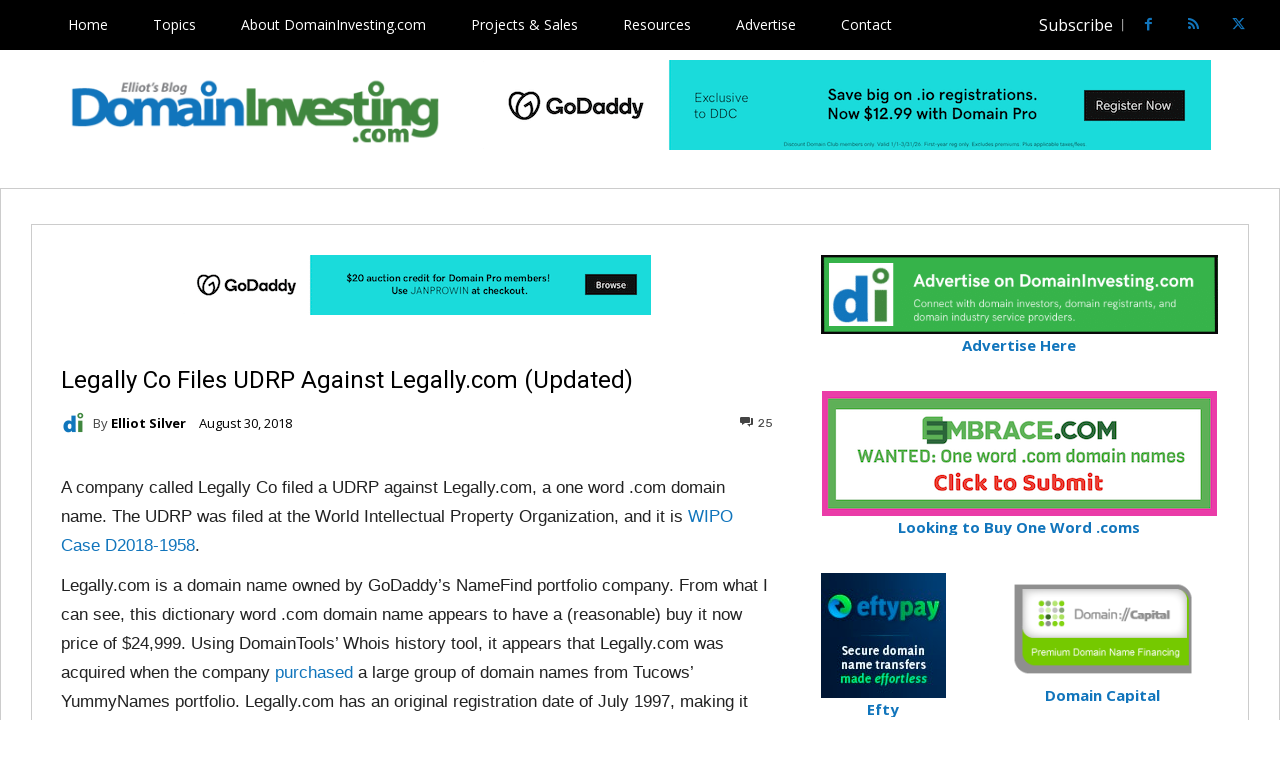

--- FILE ---
content_type: text/css; charset=utf-8
request_url: https://domaininvesting.com/wp-content/themes/DI-news/style.css?ver=8.8.2.1531939974
body_size: 73
content:
/*
Theme Name: Newspaper Child
Theme URI: http://tagdiv.com
Template: Newspaper
Author: tagDiv
Author URI: http://themeforest.net/user/tagDiv/portfolio
Description: Premium WordPress template, clean and easy to use.
Tags: black,white,one-column,two-columns,fixed-layout
Version: 8.8.2.1531939974
Updated: 2018-07-18 18:52:54

*/

